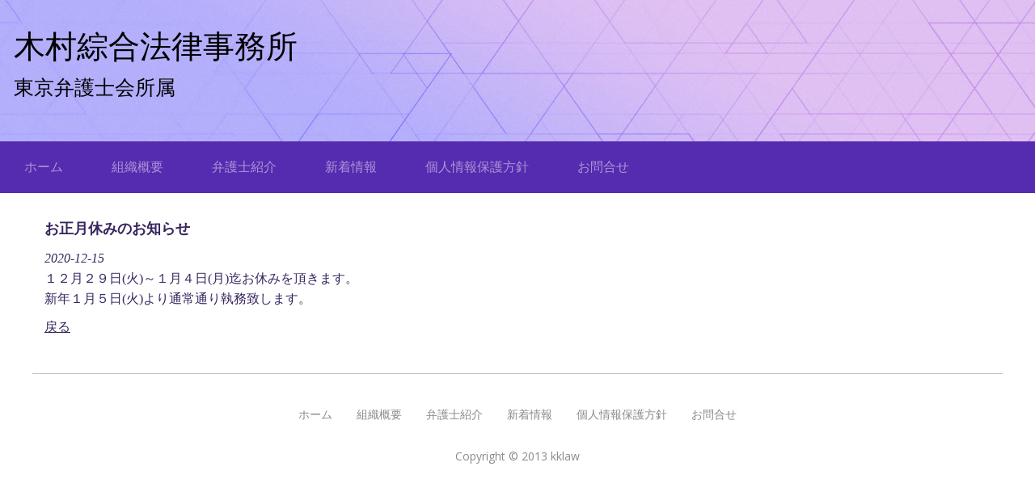

--- FILE ---
content_type: text/html; charset=UTF-8
request_url: http://kklaw.jp/whatsnew/view/2020-12-15
body_size: 6355
content:

<!DOCTYPE html>
<html xmlns="http://www.w3.org/1999/xhtml">
<head>
    <meta http-equiv="Content-Type" content="text/html; charset=utf-8" />    <title>
        木村綜合法律事務所 | お正月休みのお知らせ    </title>
    <meta name="viewport" content="width=device-width, initial-scale=1" />

    <link href="https://fonts.googleapis.com/css?family=Libre+Franklin:400,500|Open+Sans" rel="stylesheet"> 
    <meta http-equiv="content-language" content="ja"/>
<meta name="keywords" content="木村，山下，木村綜合法律事務所，木村綜合，木村和俊，法律事務所，弁護士，有楽町電気ビル，八重洲ビル，山下紫，中央区八重洲，東京弁護士会，副会長，京橋，髙砂，高砂，吉平，柏市法律相談，商工会議所"/>
<meta name="description" content="東京都中央区の弁護士事務所　木村綜合法律事務所　弁護士木村和俊　弁護士山下紫　弁護士髙砂太郎　弁護士吉平知代"/>
<meta name="robots" content="index,follow"/>
<link rel="stylesheet" type="text/css" href="/css/global.min.css"/><link rel="stylesheet" type="text/css" href="/theme/Responsive064Purple/css/styles.min.css?1768854735"/><link rel="stylesheet" type="text/css" href="/theme/Responsive064Purple/css/jpstyles.min.css"/><link rel="preload" crossorigin="crossorigin" href="/fonts/kochi-mincho/kochi-mincho-subst.ttf" as="font" /><link rel="stylesheet" type="text/css" href="/css/custom.css?1768854735"/>
	<script type="text/javascript" src="/js/jquery/jquery-3.7.1.min.js"></script>
	<script type="text/javascript" src="/js/plugins.min.js"></script>
	<script type="text/javascript" src="/js/tabletNav.js"></script>
<link rel="stylesheet" type="text/css" href="/css/responsive-nav.min.css"/><!-- Shopping cart -->
<script type="text/javascript" src="/js/custom.js?1768854735"></script>
<!-- Google Analytics -->

<script type="text/javascript" src="/js/URI.js"></script>
<meta property='og:title'        content='木村綜合法律事務所'/>       
<meta property='og:description'  content='東京都中央区の弁護士事務所　木村綜合法律事務所　弁護士木村和俊　弁護士山下紫　弁護士髙砂太郎　弁護士吉平知代'/> 
<meta property='og:image'        content='http://kklaw.jp/'/>    
<meta property='og:image:width'  content=''/>       
<meta property='og:image:height' content=''/>      

<meta property='og:url'          content='http://kklaw.jp/whatsnew/view/2020-12-15'/> 

<meta property='og:site_name'    content='木村綜合法律事務所'/>    
<meta property='og:type'         content='website'/>           





</head>
<body >
<!-- Shopping Cart -->
    <div id="container">
    <div id="wrap">

        <div id="header">
            <div class="webdexpress_header">
<div>

<h1>
<a href='/'>木村綜合法律事務所</a></h1>
</div>


<div>
<h2>
東京弁護士会所属 
</h2>
</div>

</div>        </div>

        <div id="navigation">
            <div class="webdexpress_navigation">
<div>
<div id="wdx_nav" class="webdexpress_menu"><ul class="nav"><li><a href="/"><span>ホーム</span></a></li><li><a href="/page/organization"><span>組織概要</span></a></li><li><a href="/items"><span>弁護士紹介</span></a></li><li><a href="/whatsnew"><span>新着情報</span></a></li><li><a href="/page/privacypolicy"><span>個人情報保護方針</span></a></li><li><a href="https://kklaw-jp.secure-web.jp/contact"><span>お問合せ</span></a></li></ul></div></div>

</div>        </div>

        <div id="mainbody_container">
            <div id="mainbody">
                
                <div id="content" class="whatsnew_empty">
                    <div class="page_title">お正月休みのお知らせ</div>
                    <div id="user_content"><div id="whatsnew_full">
    <i class="whatsnew-date">2020-12-15</i><div class="whatsnew_excerpt"><p>１２月２９日(火)～１月４日(月)迄お休みを頂きます。<br />新年１月５日(火)より通常通り執務致します。 </p></div><div class="back-button"><a href="/whatsnew">戻る</a></div></div>

</div>
                </div>
                
                                
            </div>
        </div>
         <div id="bottom_nav"><div class="webdexpress_navigation">
<div>
<div id="wdx_nav" class="webdexpress_menu"><ul class="nav"><li><a href="/"><span>ホーム</span></a></li><li><a href="/page/organization"><span>組織概要</span></a></li><li><a href="/items"><span>弁護士紹介</span></a></li><li><a href="/whatsnew"><span>新着情報</span></a></li><li><a href="/page/privacypolicy"><span>個人情報保護方針</span></a></li><li><a href="https://kklaw-jp.secure-web.jp/contact"><span>お問合せ</span></a></li></ul></div></div>

</div></div>
        <div id="footer">
            <div>Copyright © 2013 kklaw</div><div class="social-media footer solo"></div><script type='text/javascript'>
$('body').prepend($('.header_wrap'));
$('.header_wrap').prepend($('.social-media.header'));
$('.header_wrap').prepend($('.languages.header'));
</script>
        </div>

    </div>
    </div>

    <script>
        $(document).ready(function() {
            // Config
            // =================================================

            var $nav_header    = $('#navigation'),
                header_height  = $('#navigation').height(),
                hero_height    = $('#header').height(),
                offset_val     = hero_height;


            // Method
            // =================================================

            function navSlide() {
                var scroll_top = $(window).scrollTop();

                if (scroll_top >= offset_val) { // the detection!
                $nav_header.addClass('is-sticky');
                } else {
                $nav_header.removeClass('is-sticky');
                }
            }

            // Handler
            // =================================================

            $(window).scroll(navSlide);

            if ( $( ".webdexpress_header" ).is(":empty") ) {
                $("#header .webdexpress_header").css("background", "none");
            }

        });
    </script>

    <script>
        
            var nav = responsiveNav('.webdexpress_menu');
        
    </script>
</body>
</html>


--- FILE ---
content_type: text/css
request_url: http://kklaw.jp/theme/Responsive064Purple/css/styles.min.css?1768854735
body_size: 14251
content:
*{box-sizing:border-box}body,html{font-size:10px}#navigation .nav-toggle{background:url(../img/menu-icon-active.png) no-repeat center center transparent;background-size:100% 100%;color:transparent;position:relative;border-width:0;height:40px;width:40px}#navigation .nav-toggle.active{background:url(../img/menu-icon.png) no-repeat center center transparent;background-size:100% 100%}#wdx_nav{max-width:100%}#wrap{overflow:hidden}#navigation{width:100%;background:#552baf}#navigation.is-sticky{position:fixed;z-index:9999;top:0;left:0;width:100%}#navigation ul.nav{width:100%;text-align:left;margin:0 auto;line-height:auto}#navigation ul.nav li a{display:inline-block;position:relative;font-size:1.6rem;font-family:"Open Sans",sans-serif;padding:10px 15px;text-decoration:none;color:#fff}@media screen and (min-width:900px){#navigation ul.nav li a{padding:20px 30px}}#navigation ul.nav li a span:not(:hover){opacity:.5}#navigation ul.nav li a:hover{color:#fff}#navigation ul.nav li a span{transition:opacity .2s}#navigation ul.nav li:first-child a span::before{display:none}#navigation ul.nav li.active>a{color:#fff;opacity:1}#navigation ul.nav li.active>a span{opacity:1}#navigation ul.nav li ul li{text-align:left}#navigation ul.nav li ul li a{text-transform:none;padding:10px 15px;color:#fff;background:#552baf}#navigation ul.nav li ul li a span::before{display:none}#navigation ul.nav li ul li a:hover{color:#fff;background:#552baf}#navigation ul.nav li ul li a span{padding:0}#navigation ul.nav li ul li.active>a{color:#fff}#navigation ul.nav li{display:inline-block;float:none;position:relative}#navigation ul.nav li:hover>ul{left:0;top:inherit;z-index:99}#navigation ul.nav li:hover>ul li:hover>ul{top:0;left:18em}#navigation ul.nav li ul{top:-999em;width:18em;position:absolute}#navigation ul.nav li ul li,#navigation ul.nav li ul li a{display:block}@media screen and (max-width:39.99em){#navigation ul.nav li{display:block;line-height:1.5}#navigation ul.nav li a{display:block}#navigation ul.nav li:hover>ul{position:static}#navigation ul.nav li ul{position:static;width:100%}}@media screen and (min-width:40em) and (max-device-width:767px){#navigation ul.nav li{display:block;line-height:1.5}#navigation ul.nav li a{display:block}#navigation ul.nav li:hover>ul{position:static}#navigation ul.nav li ul{position:static;width:100%}}#cboxOverlay,#cboxWrapper,#colorbox{box-sizing:content-box}body{font-family:"Open Sans",sans-serif;color:#37255e;line-height:1.5}a{color:#37255e;text-decoration:underline}a:hover{color:#6242a7;text-decoration:none}#header{background:url(../img/header.jpg) no-repeat;background-size:cover;text-align:left;padding:0 20px 20px 0;min-height:175px;display:grid;justify-content:start;align-items:center}@media screen and (max-width:39.99em){#header{padding:0;justify-content:normal;text-align:center}}#header .webdexpress_header{padding:2px 20px 2px 2px;margin:0 auto;display:inline-block}@media screen and (max-width:39.99em){#header .webdexpress_header{padding:2px}}#header h1{font-family:"Libre Franklin",arial,sans-serif;font-weight:500;font-size:3.9rem;padding:15px 15px 0 15px}@media screen and (max-width:470px){#header h1{font-size:11vw}}#header h1 a{color:#000;text-decoration:none}#header h1 a:hover{color:rgba(0,0,0,.5)}#header h2{font-family:"Libre Franklin",arial,sans-serif;font-size:2.5rem;font-weight:400;color:#000;padding:0 15px 15px 15px}@media screen and (max-width:567px){#header h2{font-size:4vw}}#header.custom{background-position:center!important;background-size:cover!important}.sub-header-size #header,.sub-header-size #header.custom{min-height:120px;padding:10px 0}.sub-header-size #header h1,.sub-header-size #header.custom h1{font-size:3.4rem}.sub-header-size #header.custom h2{font-size:2rem}#mainbody_container{max-width:1240px;padding:0 20px;margin:30px auto 0;font-size:1.6rem}.page_title{font-family:"Libre Franklin",arial,sans-serif;color:#37255e;font-size:1.8rem;font-weight:700;margin-bottom:10px}#mainbody{display:flex;flex-wrap:wrap;width:100%;border-bottom:1px solid #c1c1c1;padding-bottom:30px}#mainbody #content{background:#fff;padding:0 15px 15px 15px}#mainbody #content.whatsnew_present{float:right;order:2;max-width:100%;width:calc(100% - 325px)}@media screen and (max-width:767px){#mainbody #content.whatsnew_present{width:100%;float:none;order:1}}#mainbody #content.whatsnew_empty{width:100%;float:none;max-width:100%}#mainbody #content.whatsnew_empty #whatsnew_full i{display:block}#mainbody #whatsnew{float:left;order:1;width:200px;margin-right:25px;background:#f9f9f9;box-shadow:5px 2px 18px rgba(0,0,0,.09);padding:0;height:100%}@media screen and (max-width:767px){#mainbody #whatsnew{width:100%;margin-right:0;float:none;order:2}}#mainbody #whatsnew .page_title{font-family:"Libre Franklin",arial,sans-serif;font-size:1.8rem;font-weight:400;background-color:#37255e;color:#fff;text-align:center;padding:10px;margin:0}#mainbody #whatsnew .webdexpress_whatsnew{margin:0;padding:10px}#mainbody #whatsnew .webdexpress_whatsnew .whatsnew_text{margin-bottom:15px;padding:0}#mainbody #whatsnew .webdexpress_whatsnew .whatsnew_text::before{content:'';border-radius:50%;width:1rem;height:1rem;background:#333;display:inline-block;vertical-align:middle}#mainbody #whatsnew .webdexpress_whatsnew .whatsnew_text .whatsnew_date{color:#8c8c8c;font-size:1.4rem;text-indent:6px}#mainbody #whatsnew .webdexpress_whatsnew .whatsnew_text .whatsnew_date,#mainbody #whatsnew .webdexpress_whatsnew .whatsnew_text .whatsnew_title{display:inline-block;width:calc(100% - 35px)}#mainbody #whatsnew .webdexpress_whatsnew .whatsnew_text .whatsnew_title{padding-left:21px;margin-bottom:0;font-size:1.5rem}#mainbody #whatsnew .webdexpress_whatsnew .whatsnew_text:nth-last-child(1){margin-bottom:0}#mainbody #whatsnew_full_list .whatsnew_text{margin-bottom:1rem}#mainbody #whatsnew_full_list .whatsnew_image_top .whatsnew_text{margin-bottom:0}h1{font-size:1.8rem}h2{font-size:1.6rem}h3{font-size:1.5rem}h4{font-size:1.3rem}h5{font-size:1.1rem}h6{font-size:.9rem}em{font-style:italic}strong{font-weight:700}blockquote,pre{max-width:100%}p{margin-bottom:1rem;word-wrap:break-word}img{max-width:100%;height:auto}#content ul{list-style-type:disc;margin:0 0 0 15px;padding:10px 0 10px 20px}#content ol{list-style-type:decimal;margin:0 0 0 15px;padding:10px 0 10px 20px}#content pre{white-space:pre-wrap;white-space:-moz-pre-wrap;white-space:-pre-wrap;white-space:-o-pre-wrap;word-wrap:break-word}#user_content table{max-width:100%;table-layout:fixed}#bottom_nav{text-align:center;clear:both;margin-top:15px;padding:15px 15px 0 15px}#bottom_nav .nav li{display:inline-block;padding:10px 15px}#bottom_nav .nav ul{display:none}#bottom_nav a{color:#8a8a8a;font-size:1.4rem;text-decoration:none}#bottom_nav a:hover{text-decoration:underline}#footer{text-align:center;padding:20px;background:#fff;color:#8a8a8a;font-size:1.4rem;font-family:"Open Sans",sans-serif}#footer .copyright{margin:15px 0}#footer #languages{width:100%;text-align:center;margin:10px 0 0}#footer #languages a{display:inline-block;text-decoration:none;padding:10px 10px 10px 33px;font-size:13px;line-height:16px;text-transform:capitalize}#footer #lang_eng{background:url(/img/icon-us.gif) no-repeat 5px 10px transparent}#footer #lang_jpn{background:url(/img/icon-jp.gif) no-repeat 5px 8px transparent}#footer #admin_link{display:block;padding-left:20px!important;float:none;background:url(/img/icon-admin.png) no-repeat 3px 9px transparent}.social-media{margin:1em 0 0}.social-media img{width:31px}#contact_content_before{margin-bottom:40px}#contact_content_before div{vertical-align:top;display:inline-block;width:30%;margin:0 20px 0 0}@media screen and (max-width:767px){#contact_content_before div{width:100%;margin:0 0 20px 0}}#contact_content_after{margin-top:40px}#contact_form{max-width:550px;margin:0 auto}#contact_form .flash_error{padding:10px;text-align:center;border:1px solid red;margin-bottom:1em}#contact_form .error-message,#contact_form .flash_error{color:red;font-size:1.6rem}#contact_form .captcha,#contact_form .contact_notice,#contact_form .error-message{width:100%;margin-left:165px}@media screen and (max-width:767px){#contact_form .captcha,#contact_form .contact_notice,#contact_form .error-message{margin-left:0}}#contact_form .captcha{width:100%;float:left;margin-bottom:10px}#contact_form .captcha #captcha_image{margin:0 5px 0 0}#contact_form .contact_notice{margin-bottom:1rem;font-size:1.6rem}#contact_form .input{width:100%;float:left;margin-bottom:10px;font-size:1.6rem}@media screen and (max-width:767px){#contact_form .input{display:block}}#contact_form .input.required label:after{content:"\002A";color:red;font-size:.8rem;margin-right:-.5rem}#contact_form .input input,#contact_form .input textarea{padding:3px;font-family:"Open Sans",sans-serif;font-size:1.6rem}@media screen and (max-width:767px){#contact_form .input input,#contact_form .input textarea{width:100%}}#contact_form .submit{margin-left:155px}@media screen and (max-width:767px){#contact_form .submit{margin-left:0}}#contact_form .submit input{cursor:pointer;padding:5px 10px;font-size:1.6rem;border-radius:5px;color:#fff;background:#555;border:0}#contact_form .submit input:hover{background:#151515}#contact_form label{float:left;width:150px;text-align:right;margin:0 5px 0 0;padding:5px 10px 0 0}@media screen and (max-width:767px){#contact_form label{text-align:left}}#products_full_list{width:100%;margin:10px 0 0 0}#products_full_list .product_full{width:100%;float:left;padding:0 0 30px 0;margin:0 0 20px 0;border-bottom:1px solid #bbb}#products_full_list .product_full img{float:left;width:100%;max-width:400px;padding:0 10px 10px 0}@media screen and (max-width:767px){#products_full_list .product_full,#products_full_list .product_full img{float:none;display:block;width:auto;max-width:100%}}#products_full_list .product_title{width:100%;display:block;color:#000;font-weight:600;font-size:16px;padding:5px 0}#products_full_list .product_text{width:100%;display:block;padding:0 0 10px 0;margin:0 0 10px 0}.store-product{height:295px!important}#product-page #product-info{max-width:670px!important}#product-page .submit input{background:#343434}#store_list_products .product-title{word-wrap:normal!important}#cart_index a{color:#343434!important}#content #store_list_products .product-title a{color:#343434!important;font-weight:600!important}#content #store_list_products .product-seemore a:hover{background:#343434!important}.paging span{color:#343434!important}#cart_index .item_subtotal{color:#343434}#cart_index .item_quantity .delete_button a:hover{background:#343434;color:#47b5e8}#content #store_list_products .product-title a{color:#343434}#shopping-cart{width:100%!important;min-width:0!important;margin-top:15px!important}#shopping-cart p{max-width:100%;box-sizing:border-box;width:100%!important}.checkout-progress .progress-item div{box-sizing:border-box}@media screen and (max-width:600px){.store-product{font-size:12px}}@media (max-width:480px){#cart_index .checkout-progress{text-align:center}#cart_index .checkout-progress .progress-item{float:none;width:55px;vertical-align:top;position:relative;display:inline-block}#cart_index .checkout-progress .progress-item .co-arrow{position:absolute;right:-10px}}#user_content .BloguruGroupRSS img[alt=avatar]{height:34px}@media screen and (max-width:39.99em){#navigation{line-height:1;text-align:right;background:#552baf}#navigation.is-sticky{position:static}#navigation ul.nav li{text-align:left}#navigation ul.nav li a{padding:10px 15px 10px 5px;text-transform:none;display:block;border-top:1px dashed #fff;color:#fff;background:#552baf}#navigation ul.nav li a span::before{display:none}#navigation ul.nav li a:hover{color:#fff}#navigation ul.nav li ul li a{padding-left:1rem;color:#fff;background:#552baf}#navigation ul.nav li ul li a:hover{color:#fff}#navigation ul.nav li ul li.active>a{color:#fff}#navigation ul.nav li ul li a{padding-left:1.2rem}#navigation ul.nav li ul li li a{padding-left:1.6rem}#navigation ul.nav li ul li li li a{padding-left:2rem}#navigation ul.nav li ul li li li li a{padding-left:2.2rem}}@media screen and (min-width:40em) and (max-device-width:767px){#navigation{line-height:1;text-align:right;background:#552baf}#navigation.is-sticky{position:static}#navigation ul.nav li{text-align:left}#navigation ul.nav li a{padding:10px 15px 10px 5px;text-transform:none;display:block;border-top:1px dashed #fff;color:#fff;background:#552baf}#navigation ul.nav li a span::before{display:none}#navigation ul.nav li a:hover{color:#fff}#navigation ul.nav li ul li a{padding-left:1rem;color:#fff;background:#552baf}#navigation ul.nav li ul li a:hover{color:#fff}#navigation ul.nav li ul li.active>a{color:#fff}#navigation ul.nav li ul li a{padding-left:1.2rem}#navigation ul.nav li ul li li a{padding-left:1.6rem}#navigation ul.nav li ul li li li a{padding-left:2rem}#navigation ul.nav li ul li li li li a{padding-left:2.2rem}}@media (max-width:600px){.social-media img{width:auto}#bottom_nav{display:none}}@media only screen and (min-device-width:375px) and (max-device-width:667px) and (orientation:landscape) and (-webkit-min-device-pixel-ratio:2){.social-media img{width:auto}#bottom_nav{display:none}}@media only screen and (min-device-width:375px) and (max-device-width:667px) and (orientation:portrait) and (-webkit-min-device-pixel-ratio:2){.social-media img{width:auto}#bottom_nav{display:none}}@media only screen and (min-device-width:414px) and (max-device-width:736px) and (orientation:landscape) and (-webkit-min-device-pixel-ratio:3){.social-media img{width:auto}#bottom_nav{display:none}}@media only screen and (min-device-width:414px) and (max-device-width:736px) and (device-width:414px) and (device-height:736px) and (orientation:portrait) and (-webkit-min-device-pixel-ratio:3) and (-webkit-device-pixel-ratio:3){.social-media img{width:auto}#bottom_nav{display:none}}sub,sup{font-size:75%;line-height:0;position:relative;vertical-align:baseline}sup{top:-.5em}sub{bottom:-.25em}*{word-wrap:break-word}embed,iframe,object{max-width:100%;max-height:100%;z-index:1}.g-recaptcha{margin:0 0 10px 28%}@media screen and (max-width:767px){.g-recaptcha{margin:0 0 10px 15%}}@media screen and (max-width:480px){.g-recaptcha{margin:0 0 10px 0}}